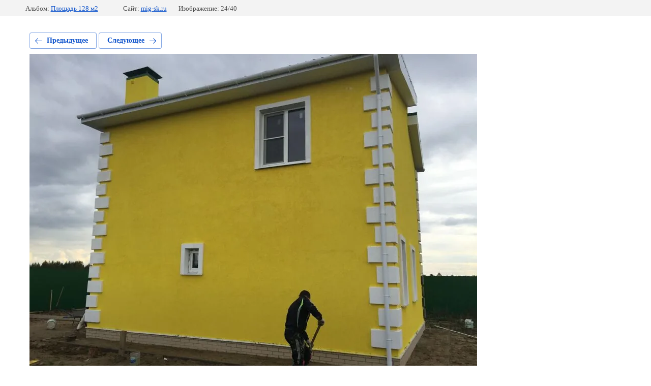

--- FILE ---
content_type: text/html; charset=utf-8
request_url: https://mig-sk.ru/nashi-raboty/photo/627134009
body_size: 2193
content:
			
	
	
	




	






	<!doctype html>
	<html lang="ru">
	<head>
		<meta charset="UTF-8">
		<meta name="robots" content="all"/>
		<title>bulgakovo (29)</title>
		<meta http-equiv="Content-Type" content="text/html; charset=UTF-8" />
		<meta name="description" content="bulgakovo (29)" />
		<meta name="keywords" content="bulgakovo (29)" />
		<meta name="viewport" content="width=device-width, initial-scale=1.0, maximum-scale=1.0, user-scalable=no">
		<meta name="yandex-verification" content="8313ae92eee3c4e2" />
<meta name="yandex-verification" content="8313ae92eee3c4e2" />
<meta name="google-site-verification" content="iUv7kgZQSanA8ltI--F7JYbJq0HBihYOGgpf3YvqkP0" />

            <!-- 46b9544ffa2e5e73c3c971fe2ede35a5 -->
            <script src='/shared/s3/js/lang/ru.js'></script>
            <script src='/shared/s3/js/common.min.js'></script>
        <link rel='stylesheet' type='text/css' href='/shared/s3/css/calendar.css' /><link rel='stylesheet' type='text/css' href='/shared/highslide-4.1.13/highslide.min.css'/>
<script type='text/javascript' src='/shared/highslide-4.1.13/highslide.packed.js'></script>
<script type='text/javascript'>
hs.graphicsDir = '/shared/highslide-4.1.13/graphics/';
hs.outlineType = null;
hs.showCredits = false;
hs.lang={cssDirection:'ltr',loadingText:'Загрузка...',loadingTitle:'Кликните чтобы отменить',focusTitle:'Нажмите чтобы перенести вперёд',fullExpandTitle:'Увеличить',fullExpandText:'Полноэкранный',previousText:'Предыдущий',previousTitle:'Назад (стрелка влево)',nextText:'Далее',nextTitle:'Далее (стрелка вправо)',moveTitle:'Передвинуть',moveText:'Передвинуть',closeText:'Закрыть',closeTitle:'Закрыть (Esc)',resizeTitle:'Восстановить размер',playText:'Слайд-шоу',playTitle:'Слайд-шоу (пробел)',pauseText:'Пауза',pauseTitle:'Приостановить слайд-шоу (пробел)',number:'Изображение %1/%2',restoreTitle:'Нажмите чтобы посмотреть картинку, используйте мышь для перетаскивания. Используйте клавиши вперёд и назад'};</script>
<link rel="icon" href="/favicon.png" type="image/png">

<!--s3_require-->
<link rel="stylesheet" href="/g/basestyle/1.0.1/gallery2/gallery2.css" type="text/css"/>
<link rel="stylesheet" href="/g/basestyle/1.0.1/gallery2/gallery2.blue.css" type="text/css"/>
<script type="text/javascript" src="/g/basestyle/1.0.1/gallery2/gallery2.js" async></script>
<!--/s3_require-->

	</head>
	<body>
		<div class="g-page g-page-gallery2 g-page-gallery2--photo">

		
		
			<div class="g-panel g-panel--fill g-panel--no-rounded g-panel--fixed-top">
	<div class="g-gallery2-info ">
					<div class="g-gallery2-info__item">
				<div class="g-gallery2-info__item-label">Альбом:</div>
				<a href="/galereya-2016/album/moskovskaya-oblast-ploshchad-128-m2" class="g-gallery2-info__item-value">Площадь 128 м2</a>
			</div>
				<div class="g-gallery2-info__item">
			<div class="g-gallery2-info__item-label">Сайт:</div>
			<a href="//mig-sk.ru" class="g-gallery2-info__item-value">mig-sk.ru</a>

			<div class="g-gallery2-info__item-label">Изображение: 24/40</div>
		</div>
	</div>
</div>
			<h1></h1>
			
										
										
			
			
			<a href="/nashi-raboty/photo/627133809" class="g-button g-button--invert g-button--arr-left">Предыдущее</a>
			<a href="/nashi-raboty/photo/627134209" class="g-button g-button--invert g-button--arr-right">Следующее</a>

			
			<div class="g-gallery2-preview ">
	<img src="/thumb/2/UvpUaOVxCp58155mojXRiQ/880r680/d/bulgakovo_29.jpg">
</div>

			
			<a href="/nashi-raboty/photo/627133809" class="g-gallery2-thumb g-gallery2-thumb--prev">
	<span class="g-gallery2-thumb__image"><img src="/thumb/2/nTI9Nu4bZhVryzuHugA8zw/330r260/d/bulgakovo_28.jpg"></span>
	<span class="g-link g-link--arr-left">Предыдущее</span>
</a>
			
			<a href="/nashi-raboty/photo/627134209" class="g-gallery2-thumb g-gallery2-thumb--next">
	<span class="g-gallery2-thumb__image"><img src="/thumb/2/kN28XUkbMHphrYRxnVvdSA/330r260/d/bulgakovo_30.jpg"></span>
	<span class="g-link g-link--arr-right">Следующее</span>
</a>
			
			<div class="g-line"><a href="/galereya-2016/album/moskovskaya-oblast-ploshchad-128-m2" class="g-button g-button--invert">Вернуться в галерею</a></div>

		
			</div>

	
<!-- assets.bottom -->
<!-- </noscript></script></style> -->
<script src="/my/s3/js/site.min.js?1769681696" ></script>
<script src="/my/s3/js/site/defender.min.js?1769681696" ></script>
<script src="https://cp.onicon.ru/loader/682afb2ab887eef0318b4569.js" data-auto async></script>
<script >/*<![CDATA[*/
var megacounter_key="acfe7054a0fc59e2db25fe11a4a15c37";
(function(d){
    var s = d.createElement("script");
    s.src = "//counter.megagroup.ru/loader.js?"+new Date().getTime();
    s.async = true;
    d.getElementsByTagName("head")[0].appendChild(s);
})(document);
/*]]>*/</script>
<script >/*<![CDATA[*/
$ite.start({"sid":872864,"vid":876863,"aid":1025626,"stid":4,"cp":21,"active":true,"domain":"mig-sk.ru","lang":"ru","trusted":false,"debug":false,"captcha":3});
/*]]>*/</script>
<!-- /assets.bottom -->
</body>
	</html>


--- FILE ---
content_type: text/javascript
request_url: https://counter.megagroup.ru/acfe7054a0fc59e2db25fe11a4a15c37.js?r=&s=1280*720*24&u=https%3A%2F%2Fmig-sk.ru%2Fnashi-raboty%2Fphoto%2F627134009&t=bulgakovo%20(29)&fv=0,0&en=1&rld=0&fr=0&callback=_sntnl1769911693151&1769911693151
body_size: 87
content:
//:1
_sntnl1769911693151({date:"Sun, 01 Feb 2026 02:08:13 GMT", res:"1"})